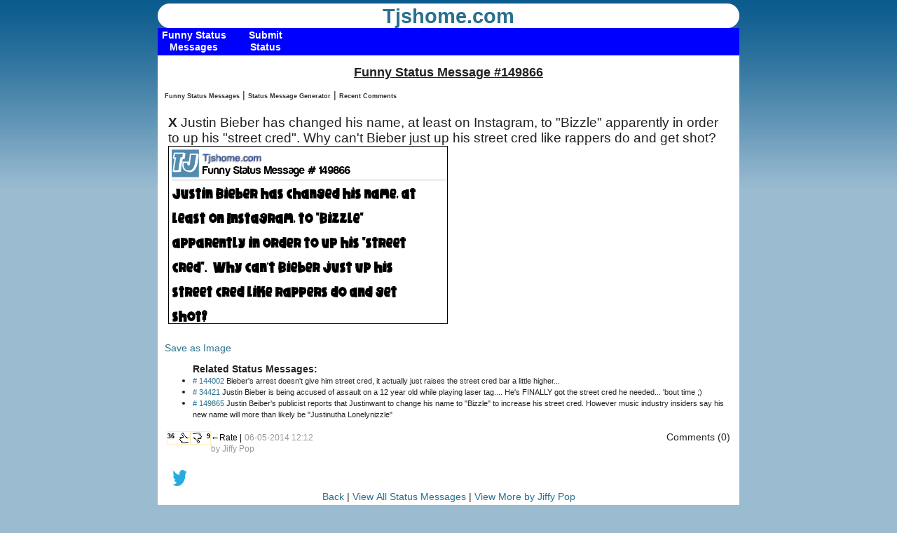

--- FILE ---
content_type: text/html; charset=UTF-8
request_url: https://tjshome.com/statusmessageid.php?id=149866
body_size: 11171
content:
<!DOCTYPE html PUBLIC "-//W3C//DTD XHTML 1.1//EN" "http://www.w3.org/TR/xhtml11/DTD/xhtml11.dtd">
<html xmlns="http://www.w3.org/1999/xhtml" xml:lang="en">
<head>
<title>Funny Status Message #149866</title>
<meta http-equiv="content-type" content="text/html; charset=UTF-8" />
<meta name="viewport" content="width=device-width, initial-scale=1, maximum-scale=1">
<meta property="og:title" content="Justin Bieber has changed his name, at least on Instagram, to &quot;Bizzle&quot; apparently in order to up his &quot;street cred&quot;.  Why can't Bieber just up his street cred like rappers do and get shot?" />
<link rel="stylesheet" type="text/css" href="/style.css" />
<!--[if IE]>
<script src="http://html5shiv.googlecode.com/svn/trunk/html5.js"></script>
<link rel="stylesheet" type="text/css" href="/iehacks.css">
<![endif]-->
<!--[if lte IE 7]>
<link rel="stylesheet" type="text/css" href="/ie67hacks.css">
<![endif]-->
<meta property="og:image" content="/images/TJ.png"/> 

<!-- BEGIN META-THUMBSUP -->
<meta http-equiv="content-type" content="application/xhtml+xml; charset=UTF-8"/>
<script type="text/javascript" src="/js/prototype.js"></script>
<script type="text/javascript" src="/js/behaviour.js" ></script>
<script type="text/javascript" src="/js/voter.js"></script>
<script type="text/javascript" src="/js/cookies.js"></script>

<script type="text/javascript">

// two event handlers .. thumberdown could actually call thumberup..etc
var myrules = {
  '.thumberup' : function(element){
	element.onclick = function(){
	  Voter.vote(this.id);
	  return false;
	}
  },
  '.thumberdown' : function(element){
	element.onclick = function(){
	  Voter.vote(this.id);
	  return false;
	}
  }
};

Behaviour.register(myrules);
</script>

<script  type="text/javascript" >
		<!-- Count Characters in Textarea -->
		<!-- Begin
		function textCounter(field, countfield, maxlimit) {
			if (field.value.length > maxlimit) // if too long...trim it!
				field.value = field.value.substring(0, maxlimit);
				// otherwise, update 'characters left' counter
			else 
				countfield.value = maxlimit - field.value.length;
			}
		// End -->
	</script>

<!-- end META-THUMBSUP -->
	
<!-- google show ads 1 -->
<script async src="//pagead2.googlesyndication.com/pagead/js/adsbygoogle.js"></script>
<script>
     (adsbygoogle = window.adsbygoogle || []).push({
          google_ad_client: "ca-pub-4469945544372198",
          enable_page_level_ads: true
     });
</script>





</head>
<body>



<header>
	<div id="logo">
	<a href="/" class="logotext">Tjshome.com</a> 				
		
		<!--<hgroup>
			<h1> </h1>
			<h2> </h2>
		</hgroup>-->
		</div>
</header>
	<nav>
<div class="container">
    <div class="menu">
    
        
          <ul class="nav">
            <li><a href="/statusmessages.php"><b class="top">Funny Status Messages</b></a></li>
   
        </ul>
         
          <ul class="nav">
            <li><a href="/statusmessageadd.php"><b class="top">Submit Status</b></a></li>
   
        </ul>
        <!--  <ul class="nav">
            <li><a href="/tjsblog.php"><b class="top">TJ's Blog</b></a></li>
   
        </ul> -->
            <!--      <ul class="nav">
            <li><a href="/imageconverter.php"><b class="top">Image Filters</b></a></li>
   
        </ul> -->
        <!--
         <ul class="nav">
            <li><a href="/mailto.php"><b class="top">Contact US</b></a></li>
   
        </ul> -->
  
       
        
                 </div>
    </div>
	</nav>



<div id="content">
	<section class="hfeed">

<!-- google_ad_section_start --><div class="textcenter">



<h1 class="title">Funny Status Message #149866</h1>
</div>

<a href="statusmessages.php" class="topmenulinks">Funny Status Messages</a> | <a href="statusmessagegenerator.php" class="topmenulinks">Status Message Generator</a> | <a href="statusmessagecom.php"  class="topmenulinks">Recent Comments</a>



<!-- showads = Y --><script async src="//pagead2.googlesyndication.com/pagead/js/adsbygoogle.js"></script>
<!-- Responsive Ad -->
<ins class="adsbygoogle"
     style="display:block"
     data-ad-client="ca-pub-4469945544372198"
     data-ad-slot="3926138169"
     data-ad-format="auto"></ins>
<script>
(adsbygoogle = window.adsbygoogle || []).push({});
</script>


<br>
<div style="margin:5px;">
 <span style="font-size:14pt;">
 	<!-- <table><tr><td> -->
	 <strong>X </strong> Justin Bieber has changed his name, at least on Instagram, to "Bizzle" apparently in order to up his "street cred".  Why can't Bieber just up his street cred like rappers do and get shot?	<br> <img src="/statusaddtextn.php?tbl=status&amp;id=149866" style="border: 1px solid #000;" alt="status message box"></div>
	<br><a href="/statusaddtextn.php?tbl=status&amp;id=149866">Save as Image</a>
	 <!-- </td><td> -->
	<br> <script type="text/javascript"><!--
google_ad_client = "ca-pub-4469945544372198";
/* StatusID box */
google_ad_slot = "2922941808";
google_ad_width = 336;
google_ad_height = 280;
//-->
</script>
<script type="text/javascript"
src="http://pagead2.googlesyndication.com/pagead/show_ads.js">
</script>

<ul><strong>Related Status Messages:</strong><li><span style="font-size:8pt;"><a href="/statusmessageid.php?id=144002"># 144002</a> Bieber's arrest doesn't give him street cred, it actually just raises the street cred bar a little higher...</span><li><span style="font-size:8pt;"><a href="/statusmessageid.php?id=34421"># 34421</a> Justin Bieber is being accused of assault on a 12 year old while playing laser tag.... He's FINALLY got the street cred he needed... 'bout time ;)</span><li><span style="font-size:8pt;"><a href="/statusmessageid.php?id=149865"># 149865</a> Justin Beiber's publicist reports that Justinwant to change his name to "Bizzle" to increase his street cred. However music industry insiders say his new name will more than likely be "Justinutha Lonelynizzle"</span></ul>

	 
	<!--  </td></tr></table> -->
	 
	 
	  
	  
 </span>
	
		<div  class="FloatL" >
		



<div class="thumbs">
   <div style="font-size:10px;"><a id="s149866.up" title="Funny" class="thumberup" href="" rel="nofollow">36</a></div>
  <div style="font-size:10px;"><a id="s149866.down" title="Not Funny" class="thumberdown" href="" rel="nofollow">9</a></div>
 
  
  </div>

		<span style="font-size:9pt;color:#000000;">&larr;Rate |</span>
		<span style="font-size:9pt;color:#999999;">06-05-2014 12:12 by <a href="statusmessages.php?q=name:Jiffy Pop" style="color:#999" rel="nofollow">Jiffy Pop</a> 
		 
				</span>
		</div>
		<div class="FloatR" >Comments (0)

		</div>
<br><br><div class="FloatL">
<fb:like href="https://tjshome.com/statusmessageid.php?id=149866" layout="button_count" show_faces="false" font="arial" send="true"></fb:like>
</div><div class="FloatL">
<a href="https://twitter.com/intent/tweet?text=Justin Bieber has changed his name, at least on Instagram, to &quot;Bizzle&quot; apparently in order to up his &quot;street cred&quot;.  Why can't Bieber just up his street cred like rappers do and get shot? via tjshome.com https://tjshome.com/statusmessageid.php?id=149866" ><img src="/images/button/twitter.png" height="25" width="25" border="0"></a>
</div><br>
		
		<div style="text-align:center;margin:0px;">
		<a href="http://tjshome.com">Back</a> | <a href="statusmessages.php">View All Status Messages</a>
		| <a href="/statusmessages.php?q=name:Jiffy Pop">View More by Jiffy Pop</a>			
		
</div>
		<a name="com"></a>
<form action="statusmessageid.php?id=149866#com" method="post"><div>
<input name="comsite" type="hidden" value="6" />

			<table border="0" class="ctable" cellpadding="5" cellspacing="0">
					<tr>
						<td colspan="2" class="title">Post a Comment:  </td>
					</tr>

					
					<tr><td>Comment:</td><td>
					<textarea name="xyz" cols="60" rows="3" ></textarea></td></tr><tr>
						<td>Name:</td>
						<td><input name="comname" type="text" value="" size="25" maxlength="35"  /></td>
					</tr>			
<tr><td><img src="/captcha.php?width=85&amp;height=40&amp;characters=4" alt="Security Code"/></td><td>
Security Code: 
<input id="security_code" name="security_code" type="text" />
</td></tr> 

				<tr>
					<td colspan="2" align="center"><input name="addcomment" type="submit" value="Post" /></td>
				</tr>
	
</table>

			
<input name="id" type="hidden" value="149866" />
<input name="title" type="hidden" value="stat:Stat: Justin Bieber has changed his name, at least on Instagram, to "Bizzle" apparently in order to up his "street cred".  Why can't Bieber just up his street cred like rappers do and get shot?" /> </div>
			</form>
<div class="textcenter" style="font-style:italic;font-size:8pt;margin:5px;">Comments with offensive language will be automatically deleted within 24 hours.  By Commenting, you agree to <a href="/blog/291/tjshome/status/policies">these terms</a>.</div>  
<br>


<!-- showads = Y --><script async src="//pagead2.googlesyndication.com/pagead/js/adsbygoogle.js"></script>
<!-- Responsive Ad -->
<ins class="adsbygoogle"
     style="display:block"
     data-ad-client="ca-pub-4469945544372198"
     data-ad-slot="3926138169"
     data-ad-format="auto"></ins>
<script>
(adsbygoogle = window.adsbygoogle || []).push({});
</script>


<strong><a href="statusmessages.php">Funny Facebook Statuses</a></strong><br><br>




<!-- google_ad_section_end -->

<div class="ContentFooter">

<div style="float:left;width:675px;margin-top:0px;padding-top:10px" >

<span style="font-weight:bold;color:#000;font-size:15pt;">Site Links</span>

<ul id="col" style="list-style-type:none;">
					<li><a href="/">Home</a></li>
                    <li><a href="/statusmessages.php">Funny Status Messages</a></li>
                    <li><a href="/statusmessagegenerator.php">Status Message Generator</a></li>
                    <li><a href="/privacy.php">Privacy</a></li>
</ul>
<div class="copy">
&copy; 1999 - 2025 Tjshome.com  
</div>

</div>
<div style="float:right;">
	

<!-- Your share button code -->
<div class="fb-share-button" 
data-href="//statusmessageid.php?id=149866" 
data-layout="button_count">
</div>
<a href="https://www.facebook.com/tjshomecom"><img src="/images/button/facebook.png" width="50" height="50"></a>
</div>

</div>
</section>


<!--	<aside> -->
	

	<div class="footspace">
<!-- blank footer -->
</div>
<!-- stick footer -->
</div>





<script type="text/javascript">

  var _gaq = _gaq || [];
  _gaq.push(['_setAccount', 'UA-624085-1']);
  _gaq.push(['_setDomainName', 'tjshome.com']);
  _gaq.push(['_trackPageview']);

  (function() {
    var ga = document.createElement('script'); ga.type = 'text/javascript'; ga.async = true;
    ga.src = ('https:' == document.location.protocol ? 'https://ssl' : 'http://www') + '.google-analytics.com/ga.js';
    var s = document.getElementsByTagName('script')[0]; s.parentNode.insertBefore(ga, s);
  })();

</script>


</body>
</html>
